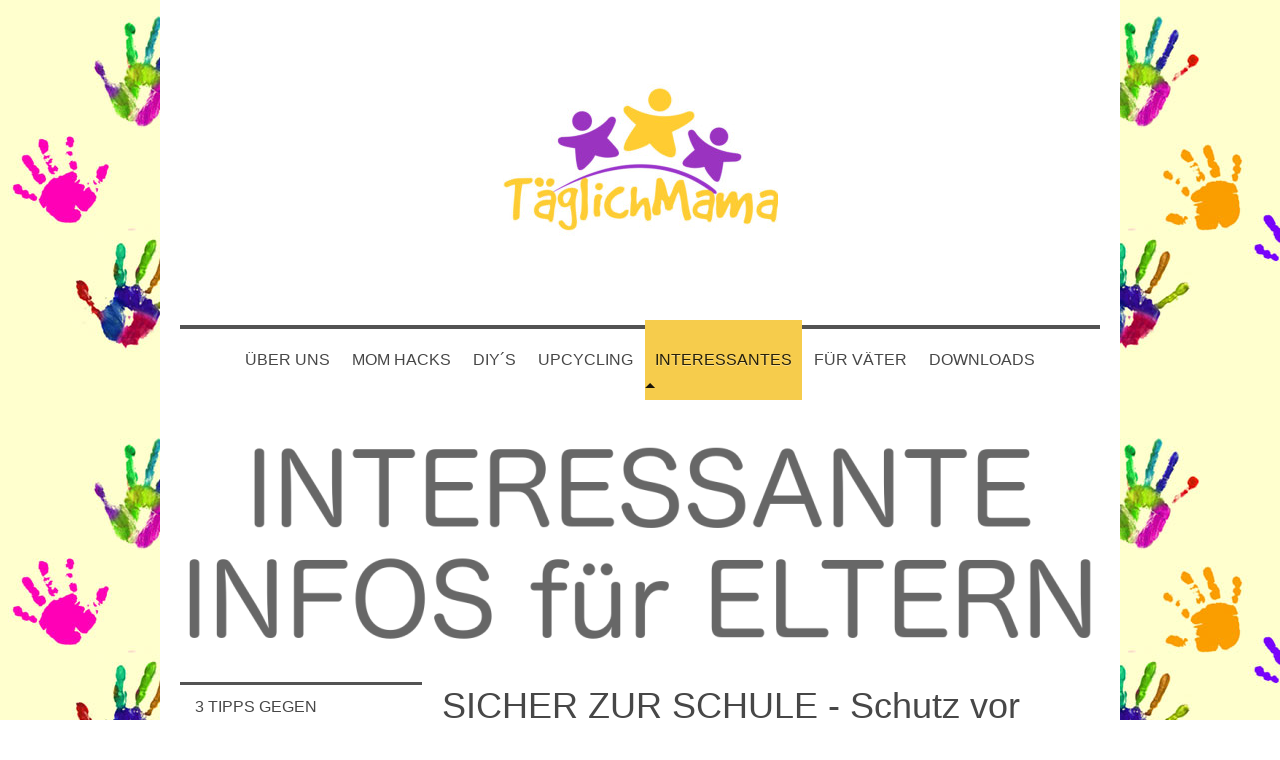

--- FILE ---
content_type: text/html; charset=UTF-8
request_url: https://www.xn--tglichmama-q5a.de/interessantes/sicher-zur-schule-1/
body_size: 7162
content:
<!DOCTYPE html>
<html lang="de"  ><head prefix="og: http://ogp.me/ns# fb: http://ogp.me/ns/fb# business: http://ogp.me/ns/business#">
    <meta http-equiv="Content-Type" content="text/html; charset=utf-8"/>
    <meta name="generator" content="IONOS MyWebsite"/>
        
    <link rel="dns-prefetch" href="//cdn.website-start.de/"/>
    <link rel="dns-prefetch" href="//127.mod.mywebsite-editor.com"/>
    <link rel="dns-prefetch" href="https://127.sb.mywebsite-editor.com/"/>
    <link rel="shortcut icon" href="https://www.xn--tglichmama-q5a.de/s/misc/favicon.png?1497820660"/>
        <link rel="apple-touch-icon" href="https://www.xn--tglichmama-q5a.de/s/misc/touchicon.png?1497820787"/>
        <title>Täglich Mama - die Homepage für alle Eltern - SICHER ZUR SCHULE (1)</title>
    
    
    <meta name="viewport" content="width=1025"/>

<meta name="format-detection" content="telephone=no"/>
        <meta name="keywords" content="Täglich Mama, Mama Blog, Baby, Eltern, mom hacks, life hacks, papa, kind, kinder, schwanger, schwangerschaft, basteln kinder, diy, eltern sein,"/>
            <meta name="description" content="Neue Seite"/>
            <meta name="robots" content="index,follow"/>
        <link href="//cdn.website-start.de/templates/2112/style.css?1763478093678" rel="stylesheet" type="text/css"/>
    <link href="https://www.xn--tglichmama-q5a.de/s/style/theming.css?1708015724" rel="stylesheet" type="text/css"/>
    <link href="//cdn.website-start.de/app/cdn/min/group/web.css?1763478093678" rel="stylesheet" type="text/css"/>
<link href="//cdn.website-start.de/app/cdn/min/moduleserver/css/de_DE/common,shoppingbasket?1763478093678" rel="stylesheet" type="text/css"/>
    <link href="//cdn.website-start.de/app/cdn/min/group/mobilenavigation.css?1763478093678" rel="stylesheet" type="text/css"/>
    <link href="https://127.sb.mywebsite-editor.com/app/logstate2-css.php?site=748974309&amp;t=1769652553" rel="stylesheet" type="text/css"/>

<script type="text/javascript">
    /* <![CDATA[ */
var stagingMode = '';
    /* ]]> */
</script>
<script src="https://127.sb.mywebsite-editor.com/app/logstate-js.php?site=748974309&amp;t=1769652553"></script>

    <link href="//cdn.website-start.de/templates/2112/print.css?1763478093678" rel="stylesheet" media="print" type="text/css"/>
    <script type="text/javascript">
    /* <![CDATA[ */
    var systemurl = 'https://127.sb.mywebsite-editor.com/';
    var webPath = '/';
    var proxyName = '';
    var webServerName = 'www.xn--tglichmama-q5a.de';
    var sslServerUrl = 'https://www.xn--tglichmama-q5a.de';
    var nonSslServerUrl = 'http://www.xn--tglichmama-q5a.de';
    var webserverProtocol = 'http://';
    var nghScriptsUrlPrefix = '//127.mod.mywebsite-editor.com';
    var sessionNamespace = 'DIY_SB';
    var jimdoData = {
        cdnUrl:  '//cdn.website-start.de/',
        messages: {
            lightBox: {
    image : 'Bild',
    of: 'von'
}

        },
        isTrial: 0,
        pageId: 253397    };
    var script_basisID = "748974309";

    diy = window.diy || {};
    diy.web = diy.web || {};

        diy.web.jsBaseUrl = "//cdn.website-start.de/s/build/";

    diy.context = diy.context || {};
    diy.context.type = diy.context.type || 'web';
    /* ]]> */
</script>

<script type="text/javascript" src="//cdn.website-start.de/app/cdn/min/group/web.js?1763478093678" crossorigin="anonymous"></script><script type="text/javascript" src="//cdn.website-start.de/s/build/web.bundle.js?1763478093678" crossorigin="anonymous"></script><script type="text/javascript" src="//cdn.website-start.de/app/cdn/min/group/mobilenavigation.js?1763478093678" crossorigin="anonymous"></script><script src="//cdn.website-start.de/app/cdn/min/moduleserver/js/de_DE/common,shoppingbasket?1763478093678"></script>
<script type="text/javascript" src="https://cdn.website-start.de/proxy/apps/t9uib6/resource/dependencies/"></script><script type="text/javascript">
                    if (typeof require !== 'undefined') {
                        require.config({
                            waitSeconds : 10,
                            baseUrl : 'https://cdn.website-start.de/proxy/apps/t9uib6/js/'
                        });
                    }
                </script><script type="text/javascript" src="//cdn.website-start.de/app/cdn/min/group/pfcsupport.js?1763478093678" crossorigin="anonymous"></script>    <meta property="og:type" content="business.business"/>
    <meta property="og:url" content="https://www.xn--tglichmama-q5a.de/interessantes/sicher-zur-schule-1/"/>
    <meta property="og:title" content="Täglich Mama - die Homepage für alle Eltern - SICHER ZUR SCHULE (1)"/>
            <meta property="og:description" content="Neue Seite"/>
                <meta property="og:image" content="https://www.xn--tglichmama-q5a.de/s/misc/logo.jpg?t=1767013564"/>
        <meta property="business:contact_data:country_name" content="Deutschland"/>
    
    
    
    <meta property="business:contact_data:email" content="taeglich-mama@online.de"/>
    
    
    
    
</head>


<body class="body diyBgActive  cc-pagemode-default diyfeSidebarLeft diy-market-de_DE" data-pageid="253397" id="page-253397">
    
    <div class="diyw">
        <!-- master-2 -->
<div class="diyweb">
  
<nav id="diyfeMobileNav" class="diyfeCA diyfeCA2" role="navigation">
    <a title="Navigation aufklappen/zuklappen">Navigation aufklappen/zuklappen</a>
    <ul class="mainNav1"><li class=" hasSubNavigation"><a data-page-id="236345" href="https://www.xn--tglichmama-q5a.de/" class=" level_1"><span>ÜBER UNS</span></a><span class="diyfeDropDownSubOpener">&nbsp;</span><div class="diyfeDropDownSubList diyfeCA diyfeCA3"><ul class="mainNav2"><li class=" hasSubNavigation"><a data-page-id="238144" href="https://www.xn--tglichmama-q5a.de/über-uns/das-sind-wir/" class=" level_2"><span>DAS SIND WIR!</span></a></li><li class=" hasSubNavigation"><a data-page-id="238153" href="https://www.xn--tglichmama-q5a.de/über-uns/kontakt/" class=" level_2"><span>KONTAKT</span></a></li><li class=" hasSubNavigation"><a data-page-id="253526" href="https://www.xn--tglichmama-q5a.de/über-uns/impressum/" class=" level_2"><span>Impressum</span></a></li></ul></div></li><li class=" hasSubNavigation"><a data-page-id="236342" href="https://www.xn--tglichmama-q5a.de/mom-hacks-1/" class=" level_1"><span>MOM HACKS</span></a><span class="diyfeDropDownSubOpener">&nbsp;</span><div class="diyfeDropDownSubList diyfeCA diyfeCA3"><ul class="mainNav2"><li class=" hasSubNavigation"><a data-page-id="269931" href="https://www.xn--tglichmama-q5a.de/mom-hacks-1/küchen-deko-ideen/" class=" level_2"><span>KÜCHEN DEKO IDEEN</span></a></li><li class=" hasSubNavigation"><a data-page-id="264408" href="https://www.xn--tglichmama-q5a.de/mom-hacks-1/küche-organisieren/" class=" level_2"><span>KÜCHE ORGANISIEREN</span></a></li><li class=" hasSubNavigation"><a data-page-id="257532" href="https://www.xn--tglichmama-q5a.de/mom-hacks-1/freibad-hacks/" class=" level_2"><span>FREIBAD HACKS</span></a></li><li class=" hasSubNavigation"><a data-page-id="237814" href="https://www.xn--tglichmama-q5a.de/mom-hacks-1/auto-hacks/" class=" level_2"><span>AUTO HACKS</span></a></li><li class=" hasSubNavigation"><a data-page-id="237813" href="https://www.xn--tglichmama-q5a.de/mom-hacks-1/spielplatz-hacks/" class=" level_2"><span>SPIELPLATZ HACKS</span></a></li><li class=" hasSubNavigation"><a data-page-id="237812" href="https://www.xn--tglichmama-q5a.de/mom-hacks-1/trocken-werden/" class=" level_2"><span>TROCKEN WERDEN</span></a></li><li class=" hasSubNavigation"><a data-page-id="243525" href="https://www.xn--tglichmama-q5a.de/mom-hacks-1/mom-hacks-kind-krank/" class=" level_2"><span>MOM HACKS-KIND KRANK</span></a></li><li class=" hasSubNavigation"><a data-page-id="246774" href="https://www.xn--tglichmama-q5a.de/mom-hacks-1/life-hacks-zum-geschenke-einpacken/" class=" level_2"><span>LIFE HACKS zum GESCHENKE EINPACKEN</span></a></li><li class=" hasSubNavigation"><a data-page-id="246770" href="https://www.xn--tglichmama-q5a.de/mom-hacks-1/hacks-für-stillende-mamis/" class=" level_2"><span>HACKS für STILLENDE MAMIS</span></a></li><li class=" hasSubNavigation"><a data-page-id="246773" href="https://www.xn--tglichmama-q5a.de/mom-hacks-1/haushalt-hacks-tipps/" class=" level_2"><span>HAUSHALT HACKS &amp; TIPPS</span></a></li><li class=" hasSubNavigation"><a data-page-id="246771" href="https://www.xn--tglichmama-q5a.de/mom-hacks-1/hacks-für-den-kindergeburtstag/" class=" level_2"><span>HACKS für den KINDERGEBURTSTAG</span></a></li><li class=" hasSubNavigation"><a data-page-id="246772" href="https://www.xn--tglichmama-q5a.de/mom-hacks-1/windel-life-hacks/" class=" level_2"><span>WINDEL LIFE HACKS</span></a></li></ul></div></li><li class=" hasSubNavigation"><a data-page-id="236343" href="https://www.xn--tglichmama-q5a.de/diy-s/" class=" level_1"><span>DIY´S</span></a><span class="diyfeDropDownSubOpener">&nbsp;</span><div class="diyfeDropDownSubList diyfeCA diyfeCA3"><ul class="mainNav2"><li class=" hasSubNavigation"><a data-page-id="274912" href="https://www.xn--tglichmama-q5a.de/diy-s/halloween-deko-diy-s/" class=" level_2"><span>HALLOWEEN DEKO DIY´s</span></a></li><li class=" hasSubNavigation"><a data-page-id="252392" href="https://www.xn--tglichmama-q5a.de/diy-s/die-besten-knet-rezepte/" class=" level_2"><span>DIE BESTEN KNET-REZEPTE</span></a></li><li class=" hasSubNavigation"><a data-page-id="252390" href="https://www.xn--tglichmama-q5a.de/diy-s/einhorn-diy-s/" class=" level_2"><span>EINHORN DIY´s</span></a></li><li class=" hasSubNavigation"><a data-page-id="252391" href="https://www.xn--tglichmama-q5a.de/diy-s/diy-auto-rücksitztasche/" class=" level_2"><span>DIY AUTO-RÜCKSITZTASCHE</span></a></li><li class=" hasSubNavigation"><a data-page-id="252389" href="https://www.xn--tglichmama-q5a.de/diy-s/alles-zum-malen/" class=" level_2"><span>ALLES ZUM MALEN</span></a></li><li class=" hasSubNavigation"><a data-page-id="252388" href="https://www.xn--tglichmama-q5a.de/diy-s/12-ideen-zum-osterei-färben/" class=" level_2"><span>12 IDEEN zum OSTEREI FÄRBEN</span></a></li><li class=" hasSubNavigation"><a data-page-id="255989" href="https://www.xn--tglichmama-q5a.de/diy-s/diy-küchen-reiniger/" class=" level_2"><span>DIY KÜCHEN-REINIGER</span></a></li><li class=" hasSubNavigation"><a data-page-id="252386" href="https://www.xn--tglichmama-q5a.de/diy-s/diy-regenbogenreis/" class=" level_2"><span>DIY REGENBOGENREIS</span></a></li><li class=" hasSubNavigation"><a data-page-id="252387" href="https://www.xn--tglichmama-q5a.de/diy-s/worauf-man-malen-kann/" class=" level_2"><span>WORAUF MAN MALEN KANN</span></a></li><li class=" hasSubNavigation"><a data-page-id="254717" href="https://www.xn--tglichmama-q5a.de/diy-s/diy-badezimmer-reiniger/" class=" level_2"><span>DIY BADEZIMMER-REINIGER</span></a></li><li class=" hasSubNavigation"><a data-page-id="256050" href="https://www.xn--tglichmama-q5a.de/diy-s/leckere-joghurt-rezepte/" class=" level_2"><span>LECKERE JOGHURT-REZEPTE</span></a></li><li class=" hasSubNavigation"><a data-page-id="256054" href="https://www.xn--tglichmama-q5a.de/diy-s/pfefferkuchen-selber-backen/" class=" level_2"><span>PFEFFERKUCHEN selber backen</span></a></li></ul></div></li><li class=" hasSubNavigation"><a data-page-id="236344" href="https://www.xn--tglichmama-q5a.de/upcycling/" class=" level_1"><span>UPCYCLING</span></a><span class="diyfeDropDownSubOpener">&nbsp;</span><div class="diyfeDropDownSubList diyfeCA diyfeCA3"><ul class="mainNav2"><li class=" hasSubNavigation"><a data-page-id="252916" href="https://www.xn--tglichmama-q5a.de/upcycling/kuscheltier-upcycling/" class=" level_2"><span>KUSCHELTIER-UPCYCLING</span></a></li><li class=" hasSubNavigation"><a data-page-id="252915" href="https://www.xn--tglichmama-q5a.de/upcycling/upcycling-klopapierrollen/" class=" level_2"><span>UPCYCLING KLOPAPIERROLLEN</span></a></li><li class=" hasSubNavigation"><a data-page-id="252917" href="https://www.xn--tglichmama-q5a.de/upcycling/helloween-upcycling/" class=" level_2"><span>HELLOWEEN-UPCYCLING</span></a></li></ul></div></li><li class="parent hasSubNavigation"><a data-page-id="236255" href="https://www.xn--tglichmama-q5a.de/interessantes/" class="parent level_1"><span>INTERESSANTES</span></a><span class="diyfeDropDownSubOpener">&nbsp;</span><div class="diyfeDropDownSubList diyfeCA diyfeCA3"><ul class="mainNav2"><li class=" hasSubNavigation"><a data-page-id="256249" href="https://www.xn--tglichmama-q5a.de/interessantes/3-tipps-gegen-langeweile-in-den-sommerferien/" class=" level_2"><span>3 TIPPS GEGEN LANGEWEILE IN DEN SOMMERFERIEN</span></a></li><li class="current hasSubNavigation"><a data-page-id="253397" href="https://www.xn--tglichmama-q5a.de/interessantes/sicher-zur-schule-1/" class="current level_2"><span>SICHER ZUR SCHULE (1)</span></a></li><li class=" hasSubNavigation"><a data-page-id="253269" href="https://www.xn--tglichmama-q5a.de/interessantes/abwehrkräfte-bei-kindern-stärken/" class=" level_2"><span>ABWEHRKRÄFTE BEI KINDERN STÄRKEN</span></a></li><li class=" hasSubNavigation"><a data-page-id="253268" href="https://www.xn--tglichmama-q5a.de/interessantes/kokosöl-für-kinder/" class=" level_2"><span>KOKOSÖL FÜR KINDER</span></a></li><li class=" hasSubNavigation"><a data-page-id="253267" href="https://www.xn--tglichmama-q5a.de/interessantes/tipps-zum-kindergartenstart/" class=" level_2"><span>TIPPS ZUM KINDERGARTENSTART</span></a></li></ul></div></li><li class=" hasSubNavigation"><a data-page-id="235838" href="https://www.xn--tglichmama-q5a.de/für-väter/" class=" level_1"><span>FÜR VÄTER</span></a><span class="diyfeDropDownSubOpener">&nbsp;</span><div class="diyfeDropDownSubList diyfeCA diyfeCA3"><ul class="mainNav2"><li class=" hasSubNavigation"><a data-page-id="256254" href="https://www.xn--tglichmama-q5a.de/für-väter/diy-pflanztisch-für-kinder/" class=" level_2"><span>DIY PFLANZTISCH FÜR KINDER</span></a></li><li class=" hasSubNavigation"><a data-page-id="253394" href="https://www.xn--tglichmama-q5a.de/für-väter/zaubertricks-für-väter/" class=" level_2"><span>ZAUBERTRICKS für VÄTER</span></a></li><li class=" hasSubNavigation"><a data-page-id="253393" href="https://www.xn--tglichmama-q5a.de/für-väter/sicher-zur-schule-2/" class=" level_2"><span>SICHER ZUR SCHULE (2)</span></a></li></ul></div></li><li class=" hasSubNavigation"><a data-page-id="256003" href="https://www.xn--tglichmama-q5a.de/downloads/" class=" level_1"><span>DOWNLOADS</span></a></li></ul></nav>
  <div class="diywebLogoNav">
    <div class="diywebLiveArea">
      <div class="diywebMainGutter">
        <div class="diyfeGridGroup diyfeCA diyfeCA1">
          <div class="diywebLogo diyfeGE">
            <div class="diywebGutter">
              
    <style type="text/css" media="all">
        /* <![CDATA[ */
                .diyw #website-logo {
            text-align: center !important;
                        padding: 0px 0;
                    }
        
                /* ]]> */
    </style>

    <div id="website-logo">
            <a href="https://www.xn--tglichmama-q5a.de/"><img class="website-logo-image" width="275" src="https://www.xn--tglichmama-q5a.de/s/misc/logo.jpg?t=1767013565" alt=""/></a>

            
            </div>


            </div>
          </div>
          <div class="diywebNav diywebNavMain diyfeCA2 diywebNav1 diywebNavHorizontal diyfeGE">
            <div id="diywebAppContainer1st"></div>
            <div class="diywebGutter">
              <div class="webnavigation"><ul id="mainNav1" class="mainNav1"><li class="navTopItemGroup_1"><a data-page-id="236345" href="https://www.xn--tglichmama-q5a.de/" class="level_1"><span>ÜBER UNS</span></a></li><li class="navTopItemGroup_2"><a data-page-id="236342" href="https://www.xn--tglichmama-q5a.de/mom-hacks-1/" class="level_1"><span>MOM HACKS</span></a></li><li class="navTopItemGroup_3"><a data-page-id="236343" href="https://www.xn--tglichmama-q5a.de/diy-s/" class="level_1"><span>DIY´S</span></a></li><li class="navTopItemGroup_4"><a data-page-id="236344" href="https://www.xn--tglichmama-q5a.de/upcycling/" class="level_1"><span>UPCYCLING</span></a></li><li class="navTopItemGroup_5"><a data-page-id="236255" href="https://www.xn--tglichmama-q5a.de/interessantes/" class="parent level_1"><span>INTERESSANTES</span></a></li><li class="navTopItemGroup_6"><a data-page-id="235838" href="https://www.xn--tglichmama-q5a.de/für-väter/" class="level_1"><span>FÜR VÄTER</span></a></li><li class="navTopItemGroup_7"><a data-page-id="256003" href="https://www.xn--tglichmama-q5a.de/downloads/" class="level_1"><span>DOWNLOADS</span></a></li></ul></div>
            </div>
          </div>
      </div>
      </div>
    </div>
  </div>
  <div class="diywebEmotionHeader">
    <div class="diywebLiveArea">
      <div class="diywebMainGutter">
        <div class="diyfeGE">
          <div class="diywebGutter">
            
<style type="text/css" media="all">
.diyw div#emotion-header {
        max-width: 920px;
        max-height: 231px;
                background: #EEEEEE;
    }

.diyw div#emotion-header-title-bg {
    left: 0%;
    top: 20%;
    width: 100%;
    height: 15%;

    background-color: #FFFFFF;
    opacity: 0.50;
    filter: alpha(opacity = 50);
    display: none;}

.diyw div#emotion-header strong#emotion-header-title {
    left: 20%;
    top: 20%;
    color: #666666;
    display: none;    font: normal normal 48px/120% 'Comic Sans MS', cursive;
}

.diyw div#emotion-no-bg-container{
    max-height: 231px;
}

.diyw div#emotion-no-bg-container .emotion-no-bg-height {
    margin-top: 25.11%;
}
</style>
<div id="emotion-header" data-action="loadView" data-params="active" data-imagescount="1">
            <img src="https://www.xn--tglichmama-q5a.de/s/img/emotionheader6636076.png?1497465279.920px.231px" id="emotion-header-img" alt=""/>
            
        <div id="ehSlideshowPlaceholder">
            <div id="ehSlideShow">
                <div class="slide-container">
                                        <div style="background-color: #EEEEEE">
                            <img src="https://www.xn--tglichmama-q5a.de/s/img/emotionheader6636076.png?1497465279.920px.231px" alt=""/>
                        </div>
                                    </div>
            </div>
        </div>


        <script type="text/javascript">
        //<![CDATA[
                diy.module.emotionHeader.slideShow.init({ slides: [{"url":"https:\/\/www.xn--tglichmama-q5a.de\/s\/img\/emotionheader6636076.png?1497465279.920px.231px","image_alt":"","bgColor":"#EEEEEE"}] });
        //]]>
        </script>

    
    
    
    
    
    <script type="text/javascript">
    //<![CDATA[
    (function ($) {
        function enableSvgTitle() {
                        var titleSvg = $('svg#emotion-header-title-svg'),
                titleHtml = $('#emotion-header-title'),
                emoWidthAbs = 920,
                emoHeightAbs = 231,
                offsetParent,
                titlePosition,
                svgBoxWidth,
                svgBoxHeight;

                        if (titleSvg.length && titleHtml.length) {
                offsetParent = titleHtml.offsetParent();
                titlePosition = titleHtml.position();
                svgBoxWidth = titleHtml.width();
                svgBoxHeight = titleHtml.height();

                                titleSvg.get(0).setAttribute('viewBox', '0 0 ' + svgBoxWidth + ' ' + svgBoxHeight);
                titleSvg.css({
                   left: Math.roundTo(100 * titlePosition.left / offsetParent.width(), 3) + '%',
                   top: Math.roundTo(100 * titlePosition.top / offsetParent.height(), 3) + '%',
                   width: Math.roundTo(100 * svgBoxWidth / emoWidthAbs, 3) + '%',
                   height: Math.roundTo(100 * svgBoxHeight / emoHeightAbs, 3) + '%'
                });

                titleHtml.css('visibility','hidden');
                titleSvg.css('visibility','visible');
            }
        }

        
            var posFunc = function($, overrideSize) {
                var elems = [], containerWidth, containerHeight;
                                    elems.push({
                        selector: '#emotion-header-title',
                        overrideSize: true,
                        horPos: 60.57,
                        vertPos: 51.58                    });
                    lastTitleWidth = $('#emotion-header-title').width();
                                                elems.push({
                    selector: '#emotion-header-title-bg',
                    horPos: 0,
                    vertPos: 23.52                });
                                
                containerWidth = parseInt('920');
                containerHeight = parseInt('231');

                for (var i = 0; i < elems.length; ++i) {
                    var el = elems[i],
                        $el = $(el.selector),
                        pos = {
                            left: el.horPos,
                            top: el.vertPos
                        };
                    if (!$el.length) continue;
                    var anchorPos = $el.anchorPosition();
                    anchorPos.$container = $('#emotion-header');

                    if (overrideSize === true || el.overrideSize === true) {
                        anchorPos.setContainerSize(containerWidth, containerHeight);
                    } else {
                        anchorPos.setContainerSize(null, null);
                    }

                    var pxPos = anchorPos.fromAnchorPosition(pos),
                        pcPos = anchorPos.toPercentPosition(pxPos);

                    var elPos = {};
                    if (!isNaN(parseFloat(pcPos.top)) && isFinite(pcPos.top)) {
                        elPos.top = pcPos.top + '%';
                    }
                    if (!isNaN(parseFloat(pcPos.left)) && isFinite(pcPos.left)) {
                        elPos.left = pcPos.left + '%';
                    }
                    $el.css(elPos);
                }

                // switch to svg title
                enableSvgTitle();
            };

                        var $emotionImg = jQuery('#emotion-header-img');
            if ($emotionImg.length > 0) {
                // first position the element based on stored size
                posFunc(jQuery, true);

                // trigger reposition using the real size when the element is loaded
                var ehLoadEvTriggered = false;
                $emotionImg.one('load', function(){
                    posFunc(jQuery);
                    ehLoadEvTriggered = true;
                                        diy.module.emotionHeader.slideShow.start();
                                    }).each(function() {
                                        if(this.complete || typeof this.complete === 'undefined') {
                        jQuery(this).load();
                    }
                });

                                noLoadTriggeredTimeoutId = setTimeout(function() {
                    if (!ehLoadEvTriggered) {
                        posFunc(jQuery);
                    }
                    window.clearTimeout(noLoadTriggeredTimeoutId)
                }, 5000);//after 5 seconds
            } else {
                jQuery(function(){
                    posFunc(jQuery);
                });
            }

                        if (jQuery.isBrowser && jQuery.isBrowser.ie8) {
                var longTitleRepositionCalls = 0;
                longTitleRepositionInterval = setInterval(function() {
                    if (lastTitleWidth > 0 && lastTitleWidth != jQuery('#emotion-header-title').width()) {
                        posFunc(jQuery);
                    }
                    longTitleRepositionCalls++;
                    // try this for 5 seconds
                    if (longTitleRepositionCalls === 5) {
                        window.clearInterval(longTitleRepositionInterval);
                    }
                }, 1000);//each 1 second
            }

            }(jQuery));
    //]]>
    </script>

    </div>

          </div>
        </div>
      </div>
    </div>
  </div>
  <div class="diywebContent">
    <div class="diywebLiveArea">
      <div class="diywebMainGutter">
        <div class="diyfeGridGroup diyfeCA diyfeCA1">
          <div class="diywebMain diyfeGE">
              
        <div id="content_area">
        	<div id="content_start"></div>
        	
        
        <div id="matrix_586361" class="sortable-matrix" data-matrixId="586361"><div class="n module-type-header diyfeLiveArea "> <h1><span class="diyfeDecoration">SICHER ZUR SCHULE - Schutz vor Gewalt &amp; Übergriffen</span></h1> </div><div class="n module-type-video diyfeLiveArea "> <iframe id="videod7d5db1ed1b8c99ad2777eecc89ce498" type="text/html" width="425" height="350" src="//www.youtube.com/embed/Er18G7Z3r94?fs=1&amp;wmode=opaque&amp;rel=0" frameborder="0" allowFullScreen="1"></iframe><script type="text/javascript">
/* <![CDATA[ */
(function(){
    var video = jQuery("#videod7d5db1ed1b8c99ad2777eecc89ce498");
    var ratio = video.height() / video.width();
    var parent = video.parent();
    var maxWidth = Math.min(425, parent.width());
    video.width(maxWidth);
    video.height(video.width() * ratio);
})();
/* ]]> */
</script> </div><div class="n module-type-text diyfeLiveArea "> <p> </p>
<p> </p>
<p>Hier findest du alles was du brauchst bzw. im Video gezeigt wurde:</p>
<p> </p>
<p><a href="http://amzn.to/2hEdGlY" target="_blank">Unser Schulranzen (anderes Motiv)</a><br/>
<a href="http://amzn.to/2io0ZsN" target="_blank">Blinklichter Schulranzen</a><br/>
<a href="http://amzn.to/2hEfPhr" target="_blank">Unser Trinkflasche für die Schule</a><br/>
<a href="http://amzn.to/2hEc0ZK" target="_blank">Schönes Buch zum Thema "ich gehe nicht mit Fremden mit"</a></p>
<p> </p>
<p> </p> </div></div>
        
        
        </div>
          </div>
          <div class="diywebSecondary diyfeGE diyfeCA diyfeCA3">
            <div class="diywebGutter">
              <div class="diywebNav diywebNav23 diywebHideOnSmall">
                <div class="diyfeGE">
                    <div class="webnavigation"><ul id="mainNav2" class="mainNav2"><li class="navTopItemGroup_0"><a data-page-id="256249" href="https://www.xn--tglichmama-q5a.de/interessantes/3-tipps-gegen-langeweile-in-den-sommerferien/" class="level_2"><span>3 TIPPS GEGEN LANGEWEILE IN DEN SOMMERFERIEN</span></a></li><li class="navTopItemGroup_0"><a data-page-id="253397" href="https://www.xn--tglichmama-q5a.de/interessantes/sicher-zur-schule-1/" class="current level_2"><span>SICHER ZUR SCHULE (1)</span></a></li><li class="navTopItemGroup_0"><a data-page-id="253269" href="https://www.xn--tglichmama-q5a.de/interessantes/abwehrkräfte-bei-kindern-stärken/" class="level_2"><span>ABWEHRKRÄFTE BEI KINDERN STÄRKEN</span></a></li><li class="navTopItemGroup_0"><a data-page-id="253268" href="https://www.xn--tglichmama-q5a.de/interessantes/kokosöl-für-kinder/" class="level_2"><span>KOKOSÖL FÜR KINDER</span></a></li><li class="navTopItemGroup_0"><a data-page-id="253267" href="https://www.xn--tglichmama-q5a.de/interessantes/tipps-zum-kindergartenstart/" class="level_2"><span>TIPPS ZUM KINDERGARTENSTART</span></a></li></ul></div>
                </div>
              </div>
              <div class="diywebSidebar">
                <div class="diyfeGE">
                    <div id="matrix_547783" class="sortable-matrix" data-matrixId="547783"><div class="n module-type-htmlCode diyfeLiveArea "> <div class="mediumScreenDisabled"><script type="text/javascript">if (window.jQuery) {window.jQuery_1and1 = window.jQuery;}</script><script async="" src="//pagead2.googlesyndication.com/pagead/js/adsbygoogle.js" type="text/javascript">
</script><!-- Startseite 2 (neu) -->
<ins class="adsbygoogle" style="display:block" data-ad-client="ca-pub-9726300672500144" data-ad-slot="4300270115" data-ad-format="auto"/><script type="text/javascript">
//<![CDATA[
(adsbygoogle = window.adsbygoogle || []).push({});
//]]>
</script><script type="text/javascript">if (window.jQuery_1and1) {window.jQuery = window.jQuery_1and1;}</script></div> </div></div>
                </div>
              </div>
            </div>
          </div>
        </div>
      </div>
    </div>
  </div>
  <div class="diywebFooter">
    <div class="diywebLiveArea">
      <div class="diywebMainGutter">
        <div class="diyfeGE diywebPull diyfeCA diyfeCA4">
          <div class="diywebGutter">
            <div id="contentfooter">
    <div class="leftrow">
                        <a rel="nofollow" href="javascript:window.print();">
                    <img class="inline" height="14" width="18" src="//cdn.website-start.de/s/img/cc/printer.gif" alt=""/>
                    Druckversion                </a> <span class="footer-separator">|</span>
                <a href="https://www.xn--tglichmama-q5a.de/sitemap/">Sitemap</a>
                        <br/> © Die Homepage für alle Eltern Powered by <a href="http://www.ionos.de/homepage-erstellen?linkId=hd.subnav.diybusiness&amp;ucuoId=PUAC:default.EUE.DE-20150223162258-9F27C390177B8F7B870BDB3A4DAC87E6.TCpfix116a&amp;ac=OM.BH.BH140K19286T7073a">IONOS</a><br/>
            </div>
    <script type="text/javascript">
        window.diy.ux.Captcha.locales = {
            generateNewCode: 'Neuen Code generieren',
            enterCode: 'Bitte geben Sie den Code ein'
        };
        window.diy.ux.Cap2.locales = {
            generateNewCode: 'Neuen Code generieren',
            enterCode: 'Bitte geben Sie den Code ein'
        };
    </script>
    <div class="rightrow">
                    <span class="loggedout">
                <a rel="nofollow" id="login" href="https://login.1and1-editor.com/748974309/www.xn--tglichmama-q5a.de/de?pageId=253397">
                    Login                </a>
            </span>
                
                <span class="loggedin">
            <a rel="nofollow" id="logout" href="https://127.sb.mywebsite-editor.com/app/cms/logout.php">Logout</a> <span class="footer-separator">|</span>
            <a rel="nofollow" id="edit" href="https://127.sb.mywebsite-editor.com/app/748974309/253397/">Seite bearbeiten</a>
        </span>
    </div>
</div>
            <div id="loginbox" class="hidden">
                <script type="text/javascript">
                    /* <![CDATA[ */
                    function forgotpw_popup() {
                        var url = 'https://passwort.1und1.de/xml/request/RequestStart';
                        fenster = window.open(url, "fenster1", "width=600,height=400,status=yes,scrollbars=yes,resizable=yes");
                        // IE8 doesn't return the window reference instantly or at all.
                        // It may appear the call failed and fenster is null
                        if (fenster && fenster.focus) {
                            fenster.focus();
                        }
                    }
                    /* ]]> */
                </script>
                                <img class="logo" src="//cdn.website-start.de/s/img/logo.gif" alt="IONOS" title="IONOS"/>

                <div id="loginboxOuter"></div>
            </div>
        

          </div>
        </div>
      </div>
    </div>
  </div>
</div>    </div>

    
    </body>


<!-- rendered at Mon, 29 Dec 2025 14:06:05 +0100 -->
</html>


--- FILE ---
content_type: text/html; charset=utf-8
request_url: https://www.google.com/recaptcha/api2/aframe
body_size: 268
content:
<!DOCTYPE HTML><html><head><meta http-equiv="content-type" content="text/html; charset=UTF-8"></head><body><script nonce="39m9xKm4YarYXiF1pzO7DQ">/** Anti-fraud and anti-abuse applications only. See google.com/recaptcha */ try{var clients={'sodar':'https://pagead2.googlesyndication.com/pagead/sodar?'};window.addEventListener("message",function(a){try{if(a.source===window.parent){var b=JSON.parse(a.data);var c=clients[b['id']];if(c){var d=document.createElement('img');d.src=c+b['params']+'&rc='+(localStorage.getItem("rc::a")?sessionStorage.getItem("rc::b"):"");window.document.body.appendChild(d);sessionStorage.setItem("rc::e",parseInt(sessionStorage.getItem("rc::e")||0)+1);localStorage.setItem("rc::h",'1769652556947');}}}catch(b){}});window.parent.postMessage("_grecaptcha_ready", "*");}catch(b){}</script></body></html>